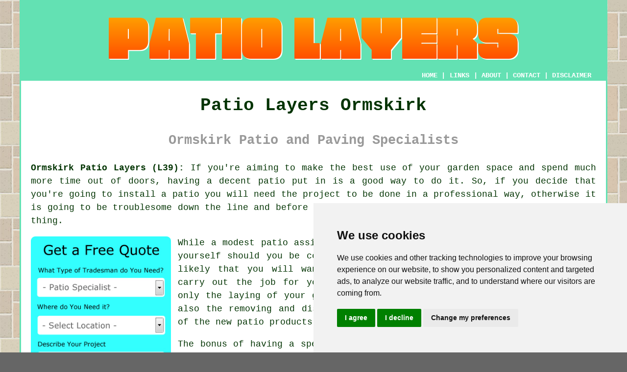

--- FILE ---
content_type: text/html
request_url: https://www.patiolayers.co.uk/ormskirk.html
body_size: 10892
content:
<!doctype html>

<html lang="en">

<head>

<meta charset="utf-8">
  
<title>Ormskirk Patio Layers - Patio Installation</title> <!-- end Patio Layers Ormskirk Lancashire title -->

<meta name="description" content="Patio Layers Ormskirk Lancashire (L39) - ❤️ Patios - Look no further for your patio laying needs in Ormskirk, Lancashire." />

<meta name="keywords" content="patio layers Ormskirk, patio installers, Ormskirk, patios, patio installation" />

<link href="oneColFixCtrHdr.css" rel="stylesheet" type="text/css" />

<meta name=viewport content="width=device-width, initial-scale=1">

<link rel="icon" type="image/x-icon" href="favicon.ico" />

</head>

<body class="oneColFixCtrHdr">

<!-- Start of Cookie Consent --><script type="text/javascript" src="cookie-consent.js" charset="UTF-8"></script>

<script type="text/javascript" charset="UTF-8">

document.addEventListener('DOMContentLoaded', function () {

cookieconsent.run({"notice_banner_type":"simple","consent_type":"express","palette":"light","language":"en","page_load_consent_levels":["strictly-necessary"],"notice_banner_reject_button_hide":false,"preferences_center_close_button_hide":false,"website_name":"https://www.patiolayers.co.uk","website_privacy_policy_url":"https://www.patiolayers.co.uk/privacy-policy.html"});

});

</script><!-- End of Cookie Consent -->

<div id="container">
  <div id="header">
  
      <div id="logo"><img src="images/patio-logo.png" alt="Patio Layers Ormskirk - Patio Laying" title="Patio Layers Ormskirk" class="logo" /></div> <!-- end div logo -->
      
        <div class="navigation" id="navigation"><a href="https://www.patiolayers.co.uk">HOME</a> | <div class="dropdown"> <button class="dropbtn">LINKS</button> <div class="dropdown-content"><a href="ormskirk.html">Patio Layers Ormskirk</a> <a href="battersea.html">Patio Design</a>
<a href="clevedon.html">Patio Installers</a>
<a href="penwortham.html">Patios</a>
<a href="baildon.html">Patio Construction</a>
<a href="ruislip.html">Patio Paving</a>
<a href="wombourne.html">Outdoor Paving</a>
<a href="preesall.html">Paving Installation</a>
<a href="sileby.html">Paving Installation</a>
<a href="parkeston.html">Patios</a>
<a href="langport.html">Patio Construction</a>
<a href="camborne.html">Patio Laying</a>
<a href="tutshill.html">Patio Replacement</a>
<a href="larkhall.html">Patio Services</a>
<a href="markyate.html">Patio Layers</a>
<a href="loughborough.html">Paving Layers</a>
<a href="cambuslang.html">Paving Installation</a>
<a href="witham.html">Patio Design</a>
<a href="brechin.html">Paving Installation</a>
<a href="aldershot.html">Patio Building</a>
<a href="chard.html">Patios</a>
<a href="wallsend.html">Patios</a>
<a href="moretonhampstead.html">Garden Paving</a>
<a href="snodland.html">Paving Layers</a>
<a href="thamesmead.html">Cheap Paving</a>
<a href="romsey.html">Outdoor Paving</a>
<a href="somercotes.html">Patio Builders</a>
<a href="yatton.html">Paving Installers</a>
<a href="chepstow.html">Patio Installers</a>
<a href="newhaven.html">Patios</a>
<a href="stranraer.html">Paving Installers</a>
<a href="prestonpans.html">Paving Installation</a>
<a href="pensby.html">Garden Paving</a>
<a href="dalgety-bay.html">Paving Slab Layers</a>
<a href="north-wingfield.html">Patio Paving</a>
<a href="ringwood.html">Patios</a>
<a href="croxley-green.html">Patio Installation</a>
<a href="ryton.html">Patio Removal</a>
<a href="radcliffe.html">Patio Layers</a>
<a href="hinckley.html">Paving Installers</a>
<a href="fenstanton.html">Outdoor Paving</a>
<a href="../patios/bodmin.html">Cheap Patio Layers</a>
<a href="../patios/glemsford.html">Outdoor Paving</a>
<a href="../patios/wragby.html">Block Paved Patios</a></div></div> | <a href="https://www.patiolayers.co.uk/about.html" target="_blank" rel="nofollow">ABOUT</a> | <a href="https://www.patiolayers.co.uk/contact.html" rel="nofollow">CONTACT</a> | <a href="https://www.patiolayers.co.uk/disclaimer.html" target="_blank" rel="nofollow">DISCLAIMER</a></div>
  <!-- end #header --></div>
  <div id="mainContent">
  
    <h1 class="centretext">Patio Layers Ormskirk</h1>
    
    <h2 class="greytext">Ormskirk Patio and Paving Specialists</h2>
    
    <div id="article"><p><strong>Ormskirk Patio Layers (L39):</strong> If you're aiming to make the best use of your garden space and spend much more time out of doors, having a decent patio put in is a good way to do it. So, if you decide that you're going to install a patio you will need the project to be <span class="blacklinks"><a href="darwen.html" title="done">done</a></span> in a professional way, otherwise it is going to be troublesome down the line and before you know it you'll be compelled to replace the whole thing.</p> <!-- end paraone -->

	<div id="quote"><a href="contact.html" rel="nofollow"><img src="images/patiolayers-quote-form.jpg" alt="Click For Patio Laying Quotes Ormskirk" /></a></div> <!-- end div "quote" -->

<div id="paratwo"><p>While a modest patio assignment may well be something that you could attempt yourself should you be conversant with that sort of undertaking, it is most likely that you will want to find a professional Ormskirk <span class="blacklinks"><a href="hebburn.html" title="patio layer">patio layer</a></span> to carry out the job for you, particularly for complicated <span class="blacklinks"><a href="hebburn.html" title="patios">patios</a></span>. It is not only the laying of your <span class="blacklinks"><a href="hebburn.html" title="garden patio">garden patio</a></span> that you have to take into account but also the removing and disposal of the resulting waste plus the introduction of the new patio products.</p></div> <!-- end paratwo -->

<img src="images/trade-images/laying-a-patio.jpg" alt="Patio Layers Ormskirk Area L39" class="floatright" />

<div id="parathree"><p>The bonus of having a specialist <span class="blacklinks"><a href="leeds.html" title="patio">patio</a></span> installer to hand, is that you are able to get advice and info about what might and might not be doable in respect of your garden layout. They may also give thoughts on the best <span class="blacklinks"><a href="nailsea.html" title="materials">materials</a></span> to complete the job. Ask them if you can see some photographs of patios they've previously done in Ormskirk, this should provide you with an idea about what is possible for your garden space and what it could look like when it's completed.</p></div> <!-- end parathree -->

<div id="parafour"><p><strong>The Planning of The Project</strong>: You might want to check with your chosen <span class="blacklinks"><a href="glasgow.html" title="patio">patio</a></span> layer concerning certain matters that must be decided during the planning stage, for example: does <span class="blacklinks"><a href="brierfield.html" title="the area">the area</a></span> need levelling out, are there any <span class="blacklinks"><a href="oswaldtwistle.html" title="obstacles">obstacles</a></span> in the way (drain covers, trees etc), easy access to the patio, what is your patio area going to be used for, what materials are to be used, the accurate measuring of the area to be <span class="blacklinks"><a href="ormskirk.html" title="patioed">patioed</a></span>, where is the perfect position for your patio, does it need to slope away from buildings along with other criteria which your Ormskirk <span class="blacklinks"><a href="farington.html" title="patio">patio</a></span> layer will highlight.</p></div> <!-- end parafour -->

<img src="images/trade-images/patio-builders-near.jpg" alt="Ormskirk Patio Builders" class="floatleft" />

<div id="parafive"><p>Correctly preparing the area where your patio is going to be placed is extremely important if the finished patio is to be worthy of your efforts. This step includes removing the topsoil to a suitable level, putting in at least a 50mm layer of <span class="blacklinks"><a href="cardiff.html" title="hardcore">hardcore</a></span>, compacting this down with a plate compacter and finally applying a 25mm covering of sharp sand or similar bedding material.</p></div> <!-- end parafive -->

<div id="parasix"><p><strong>The Laying of the Paving:</strong> When everything is prepared the <span class="blacklinks"><a href="sheffield.html" title="patio">patio</a></span> layer will commence installing the slabs, exactly how this level proceeds depends upon the materials you have picked, and should be relatively uncomplicated as long as the area <span class="blacklinks"><a href="clayton-le-woods.html" title="preparation">preparation</a></span> was executed properly and the resulting base is sound and level.</p></div> <!-- end parasix -->

<div id="paraseven"><p><strong>Materials</strong>: There are a lot of different materials out of which an outdoor patio can be created and the most common that you'll find are limestone, cobbles, slate, setts, sandstone, slabs, gravel, asphalt, bricks, blocks, composite blocks, granite and concrete.</p></div> <!-- end paraseven -->

<div id="paraeight"></div> <!-- end div paraeight optional -->

<div id="paranine"></div> <!-- end div paranine optional -->

<div id="paraten"><p><strong>Gravel Patios:</strong> If you want a quick, simple and affordable <span class="blacklinks"><a href="stalham.html" title="patio">patio</a></span> you can always go with gravel, and if you have some basic DIY skills, you might well be able to lay this yourself. While a space covered with concrete paving slabs, is what most folks think of when talking about a patio, there are in fact many different ways to build one, and among the most attractive materials you can use is gravel.</p><img src="images/trade-images/gravel-patios.jpg" alt="Gravel Patios Ormskirk" title="Gravel Patios Ormskirk" class="floatright" /><p>Building a patio with gravel is a lot less expensive than using decking or concrete slabs, and the end product is durable and requires little or no maintenance (a big plus point for most property owners in Ormskirk). Gravel patios are also more effective with regard to drainage and can reduce the risk of flooding in places with high rainfall. With more and more people in Ormskirk putting in solid patios and driveways, the risk of flooding increases. If at a later date, you need to remove or move your patio, gravel is the least difficult material to shift. Because it blends in beautifully with just about any landscaping feature, you will struggle to do better than gravel, if you want a more natural looking patio. A gravel patio is also easy to customise, as you can build it into just about any shape or design you desire.</p></div> <!-- end paraten 4V -->

<div id="paraeleven"></div> <!-- end div paraeleven optional -->

<div id="paratwelve"><p></p></div> <!-- end div paratwelve optional -->

<div id="parathirteen"></div> <!-- end div parathirteen -->

<div id="smallquote"><a href="contact.html" rel="nofollow"><img src="images/click-for-patio-quotes.png" alt="Click For Patio Installation in Ormskirk Lancashire" /></a></div> <!-- end div small quote -->

<div id="villages"><p><span class="blacklinks"><a href="chertsey.html" title="Patio">Patio</a></span> laying is available in <a href="https://en.wikipedia.org/wiki/Ormskirk" target="_blank">Ormskirk</a> and also in: Hoscar, Downholland Cross, Carr Cross, Scarisbrick, Skelmersdale, Rainford, Newburgh, Stanley Gate and Maghull, Snape Green, Bickerstaffe, Burscough Bridge, Haskayne, Lathorn, Halsall, Southport, Burscough, Westhead, Lathom, Grimshaw Green, and in these postcodes L39 2BZ, L39 2ST, L39 2WF, L39 1PG, L39 1PU, L39 1QG, L39 2BU, L39 2DP, L39 1PD, and L39 2SN. Locally based Ormskirk <span class="blacklinks"><a href="finedon.html" title="patio layers">patio layers</a></span> will likely have the postcode L39 and the telephone dialling code 01695. Checking this out can guarantee that you are accessing local <span class="blacklinks"><a href="culcheth.html" title="patio layers">patio layers</a></span>. Ormskirk property owners are able to utilise these and many other patio related services. By simply clicking on the "Quote" banner you can obtain patio laying estimates from local providers.</p></div> <!-- end div villages -->


<div id="OPTIONALELEVEN"><h3>Patio Cleaning Ormskirk</h3><img src="images/trade-images/jet-washing.jpg" alt="Patio Jet Washing Ormskirk" title="Patio Cleaning Ormskirk Lancashire" class="floatright" /><p>Driveway and Patio Cleaning Ormskirk: If you are planning to install a garden patio, then patio cleaning isn't going to be an issue that you are thinking about at this moment, however once your patio has been laid frequent cleaning is vital to stop it from becoming discoloured and unattractive. It will be a different situation if you're planning to extend or add to a patio which is already in-situ. In this case you'll almost certainly have to clean up the existing slabs so that they match as closely as possible to the new patio slabs which are being laid, or else the whole thing will look ridiculous. There is little question that the best way to get your patio cleaned is by either chemical cleaning or pressure washing. The majority of Ormskirk patio cleaning companies will offer either or both of these methods. Specialised high-pressure cleaning equipment is employed by the professionals, and this is far superior to the type of shop bought jet washer you may have in your shed or garage for cleaning in the garden.</p></div> <!-- end div optional eleven -->

<div id="OPTIONALFIVE"><h3>Artificial Grass</h3><img src="images/trade-images/artificial-grass.jpg" alt="Artificial Lawns Ormskirk (L39)" title="Artificial Grass Ormskirk (L39)" class="floatleft" /><p>Artificial Grass Ormskirk: Something which you might want to consider instead of a paved patio is artificial grass, which can be similarly low maintenance, long lasting and can be done more cheaply than a stone patio and with less mess and disruption. Artificial grass looks like real grass, both close up and from a distance, but it never needs mowing and doesn't grow. If you're in need of a more economical solution for your outside space in Ormskirk, then artificial grass could just be the alternative for you. Excessive concrete and stone can look very stark in your garden, the natural green colour of artificial grass is more soothing and easy on the eye. The cost of artificial grass in Ormskirk is approximately the same as doing it with cheap quality paving slabs but less than half the price of high end paving slabs.</p></div> <!-- end optionalfive -->

<div id="OPTIONALEIGHT"><h3>Patio Problems Ormskirk</h3><p>Problems With Ormskirk Patios: Throughout this site I have dealt with some of the problems that can occur with an existing patio, but to summarize, here are the main problems that are likely to occur with a patio: leaning edges, poor drainage for rainwater, slabs covered in moss, algae and lichen, patio slabs that have sunk or moved, weed growth in the joints, patio slabs that are unstable or loose, dirty patio slabs, the staining of patio slabs, trip hazards, damaged or cracked slabs.</p></div> <!-- end div optional eight -->

<div id="OPTIONALTHREE"></div> <!-- end optionalthree -->

<div id="OPTIONALNINE"></div> <!-- end div optional nine -->

<div id="OPTIONALTWELVE"><h3>Hard Landscaping Ormskirk</h3><p>Hard Landscaping: Patios, paths and driveways are all described by the umbrella term of "hard landscaping", which primarily refers to any sort of garden design and architecture which uses construction materials, in contrast to plant based materials such as shrubs, trees and grasses, which are normally called "soft landscaping". At a push, I guess you might even consider patio and garden furniture as being hard landscaping.</p></div> <!-- end div optional twelve -->

<div id="OPTIONALSEVEN"></div> <!-- end optionalseven -->

<div id="OPTIONALSIXTEEN"></div> <!-- end div optional sixteen 8V 1OPS -->

<div id="OPTIONAL"><h3>Patio Design Ormskirk</h3><p>The perfect patio area is achieved by merging functionality and style. Begin by thinking about the main purpose of your <span class="blacklinks"><a href="woodhall-spa.html" title="patio">patio</a></span>; whether it's for entertaining, relaxing or dining, your design should reflect this. To make your outdoor space both practical and inviting, you could add comfortable seating, a dining table, or maybe even an eye-catching fire pit.</p><img src="images/trade-images/patio-ideas7a.jpg" alt="Patio Design Ormskirk" title="Patio Design Ormskirk" class="floatright" /><p>A big role in patio design is played by the materials that are going to be used. A different aesthetic is offered by each of the popular choices, which include concrete, wood and natural stone. Mixing materials, for instance, combining brick pavers with timber decking, can result in a visually appealing and unique look.</p><p>Adding lighting and plants can transform your patio into an outdoor haven. You can bring charm and greenery to the space with potted plants, hanging baskets and garden beds. Solar-powered lights, lanterns or string lights can add a touch of magic and enhance the ambience, making your patio a cosy spot to enjoy whenever you wish. (Patio Design Ormskirk)</p></div> <!-- end div optional one -->

<div id="OPTIONALFOUR"></div> <!-- end div optionalfour -->

<!-- START OPTIONAL PARA WITH YOU TUBE VIDEO --><div id="OPTIONALTWO"></div> <!-- end div optional two --><!-- END OPTIONAL PARA WITH YOU TUBE VIDEO -->

<div id="OPTIONALSIX"><h3>Patio Sealing Ormskirk</h3><p>Keeping a <span class="blacklinks"><a href="newton-abbot.html" title="patio">patio</a></span> well-maintained turns it into a continuation of your indoor living space, perfect for entertaining guests, relaxing, and savouring the outdoor experience. However, when left exposed to the elements, your patio area can quickly lose its shine. Frost, rain and sun can leave it looking stained, dull, and at risk of further damage. While patio sealing improves the aesthetic appeal of your outdoor refuge, its true power lies in preserving functionality. It's a vital step for a beautiful and usable patio.</p><img src="images/trade-images/patio-sealing.jpg" alt="Patio Sealing Ormskirk" title="Patio Sealing Ormskirk" class="floatright" /><p><strong>Why Seal Your Patio in Ormskirk?</strong></p><p>A range of benefits is provided by the act of sealing your patio:</p><ol>
<li>Reduced Maintenance: Sealing your patio offers more than just protection; it simplifies cleaning. Debris and dirt remain on the surface, unable to penetrate the sealed barrier, making regular cleaning a breeze.</li>
<li>Increased Property Value: The care given to a home is clear through a well-sealed and maintained patio, which not only elevates the property's curb appeal but also its value on the market, potentially making it more desirable to prospective buyers.</li>
<li>Weed Control: Sealing your patio does more than just protect the surface. It acts like a microscopic barrier, filling in small crevices and cracks where unwanted weeds love to take root. This minimises weed growth and simplifies maintenance, keeping your patio looking perfect for much longer.</li>
<li>Better Slip Resistance: Moss and algae growth, common on unsealed patios, can create a slippery surface. Sealing helps to prevent this, making your patio safer for walking, especially after snow or rain.</li>
<li>Protection from the Elements: Snow, rain, sun and frost can wreak havoc on patios. Sealing creates a barrier, protecting your patio from water damage, UV rays, and harsh climatic conditions. This extends the lifespan of your patio and reduces the need for expensive repairs.</li>
<li>Enhanced Appearance: A good quality patio sealer acts like a protective shield, preventing muck, dirt and stains from sticking to the surface. This keeps your patio looking vibrant and fresh for longer.</li>
</ol><p>By sealing your <span class="blacklinks"><a href="seaham.html" title="patio">patio</a></span>, you invest in its longevity and enhance its visual appearance. Don't underestimate the power of a little bit of hard graft! Armed with the right know-how, you can transform your patio into a work of art - a durable, beautiful outdoor space to be cherished for years to come.</p></div> <!-- end div optionalsix -->

<div id="OPTIONALTEN"></div> <!-- end div optional ten -->

<div id="OPTIONALFOURTEEN"></div> <!-- end div optional fourteen -->

<div id="OPTIONALTHIRTEEN"></div> <!-- end div optional thirteen -->

<div id="OPTIONALFIFTEEN"><h3>Decking vs Patio - Which is Best?</h3><img src="images/trade-images/garden-decking.jpg" alt="Decking or Patio Ormskirk?" title="Decking or Patio Ormskirk?" class="floatright" /><p>You have found a space in your garden in Ormskirk that is the ideal position for relaxing outdoors, and you intend to install a patio or deck. But, which suits your needs best?</p><p>If it's down to initial outlay, then decking gets the vote.  Measure for measure, decking is quicker to install and cheaper than a similar sized patio. In the long run the maintenance costs for timber decking can be more expensive, but much of this can be avoided with the help of composite, rot-proof materials. Of course there's invariably some routine yearly maintenance to do, but this is true for patios as well.</p><p>Patios will be your first choice if you are looking for a durable, long-lasting area which can withstand heavy use and all kinds of weather conditions in Ormskirk. The hard surfaces will last a lifetime, and even if a stone cracks or breaks, it's not going to affect the overall structure of the patio and can very easily be replaced.  On the other hand, a damaged deck plank or board, will have to be changed straight away, as it will create a hazardous trip area on even a low deck. Both decks and patios are fantastic alternatives that will provide you with an area of outside space for the whole family to enjoy in the future. So, if you were wondering which is best for you - <a href="https://www.successfulgardendesign.com/patio-or-deck-which-is-best/" target="_blank">patio or deck</a> - hopefully this short article has helped you.</p></div> <!-- end div optional fifteen -->


<div id="FOOTPRINT"></div> <!-- end div footprint -->

<div id="OPTIONALSEVENTEEN"></div> <!-- end div optional seventeen -->

<div id="temp"><h3>Crazy Paved Patios</h3><p>Patios made with crazy paving offer an artistic and unique approach to outside landscaping, setting them apart from traditional uniform or linear-patterned patios. Irregularly sized and shaped concrete slabs or stones are arranged in a mosaic-like design in crazy paving, which is also known as random paving. A mundane outdoor space can be made captivating with charm and character by using this style.</p><img src="images/trade-images/crazy-paving-patios.jpg" alt="Crazy Paving Patios" title="Crazy Paving Patios" class="floatleft" /><p>The nonconformist aesthetic of crazy paving is what makes it so alluring. Conventional patios with symmetrical lines are all about order and control, while crazy paving embraces the irregularity of nature. The irregular layout of the stones gives the patio an attention-grabbing, almost organic appearance, as if it has organically evolved over time. The varying sizes and shapes of the paving stones create a visual texture that makes the space appear deeper and more intriguing.</p><p>Crazy paving is advantageous in its versatility. It can be incorporated into a variety of design concepts, from traditional to rustic to modern and eclectic. Home and property owners in Ormskirk can choose stones to match the appearance of their outside space, with different materials and colours, such as slate, natural stone, or even concrete. A personalised and artistic look that reflects their style can be achieved by homeowners through the randomness of <span class="blacklinks"><a href="thurcroft.html" title="crazy paving">crazy paving</a></span>.</p><img src="images/trade-images/crazy-paved-patio.jpg" alt="Crazy Paved Patios Ormskirk" title="Crazy Paved Patios Ormskirk" class="floatright" /><p>In addition to its aesthetic appeal, crazy paving also offers practical benefits. Individual stones on a patio can be easily replaced if damaged, without interfering with the whole patio, due to the irregular layout. Water drainage is possible through the natural gaps between the stones, which reduces the risk of puddles forming after rainfall. Furthermore, the textured surface provides grip, making it safer than smoother surfaces in wet conditions.</p><p>When envisaging a crazy paved patio, the type of stone or material is essential. Natural stones such as flagstone, slate or sandstone: the key to a rustic and authentic appearance. A more uniform and contemporary aesthetic is offered by concrete slabs. Crazy paving that is durable and stable requires correct installation. Compacted hardcore and sand will form a well-prepared sub-base on which stones must be laid.</p><p>Despite its numerous advantages, it's important to note that crazy paving might not be suitable for every garden or outside area. Furniture with small legs or wheels might find the irregular surface to be an obstacle. Moreover, the cost of labour and materials can fluctuate depending on the type of stone selected and the intricacy of the design.</p><p>To sum up, crazy paving patios offer an interesting departure from traditional <span class="blacklinks"><a href="pembury.html" title="patio designs">patio designs</a></span>. In gardens and outside spaces, their unique aesthetics and irregular patterns lend an artistic and personalised touch. To transform any garden or backyard into a functional and enchanting oasis, careful planning and installation are required for a well-executed crazy paving patio. (23925 - Crazy Paving Patios Ormskirk)</p></div> <!-- end div temp -->


<div id="addedstuff"></div> <!-- end div addedstuff -->

<div id="tasks"><h3>Ormskirk Patio Installation Tasks</h3><img src="images/trade-images/related-tasks.jpg" alt="Patio Laying Tasks Ormskirk" title="Patio Laying Tasks Ormskirk" class="floatleft" /><p>Ormskirk <span class="blacklinks"><a href="todmorden.html" title="patio specialists">patio specialists</a></span> can usually help with commercial paving, block paving patios, crazy paving patios, patio water features, patio design in Ormskirk, patio sealing, <a href="../resin-driveways/ormskirk.html">resin patios and driveways</a>, the installation of gravel patios, garden wall installation, concrete slab patios, <span class="blacklinks"><a href="towcester.html" title="garden patios">garden patios</a></span> and terraces, playground installation in Ormskirk, patios around hot tubs, patio slab laying, stone slab patio installation, tarmac driveway installation, decking installation, gravel patio installation, patio lighting, patio edging, the removal of <span class="blacklinks"><a href="southampton.html" title="patios">patios</a></span>, permeable patio installation, cheap <span class="blacklinks"><a href="liverpool.html" title="patios">patios</a></span>, <span class="blacklinks"><a href="halifax.html" title="gravel patios">gravel patios</a></span> in Ormskirk, ornamental patio designs, turf replacement, the installation of resin patios in Ormskirk, patio demolition &amp; removal in Ormskirk, patio black spot removal, decorative driveways, patio laying services and other <span class="blacklinks"><a href="edinburgh.html">patio related tasks</a></span> in Ormskirk. Listed are just a few of the duties that are performed by <span class="blacklinks"><a href="crediton.html" title="patio installers">patio installers</a></span>. Ormskirk contractors will tell you about their full range of services.</p></div> <!-- end div tasks -->

<div id="skiphire"></div> <!-- end div skiphire -->

<div id="search"></div> <!-- end div search -->

<div id="projects"></div> <!-- end div projects -->

<div id="placesnear"><h3>Patio Layers Near Ormskirk</h3><p>Also <span class="blacklinks"><a href="bristol.html">find</a></span>: Stanley Gate and Maghull patio layers, Haskayne patio layers, Skelmersdale patio layers, Lathom patio layers, Newburgh patio layers, Halsall patio layers, Bickerstaffe patio layers, Rainford patio layers, Grimshaw Green patio layers, Westhead patio layers, Snape Green patio layers, Burscough patio layers, Southport patio layers, Downholland Cross patio layers, Carr Cross patio layers, Scarisbrick patio layers, Hoscar patio layers, Burscough Bridge patio layers, Lathorn patio layers and more. Numerous towns and villages in the vicinity benefit from the expertise of <span class="blacklinks"><a href="todmorden.html" title="patio laying">patio laying</a></span> specialists. These skilled tradesmen are available and ready to transform garden spaces into functional, inviting, and visually appealing areas. Therefore, we can pair you up with reputable <span class="blacklinks"><a href="buckingham.html" title="patio layers">patio layers</a></span> who can provide you with quotes designed to meet your specific needs, making certain that your patio project is a huge success. Therefore, if you are looking to elevate your open-air living experience, <strong><a href="contact.html" rel="nofollow">click here</a></strong> to begin your patio transformation journey today.</p></div> <!-- end div places near -->


<!-- start MAP or UL -->

<div class="map" id="map"></div> <!-- end div map -->

<!-- end MAP or UL -->
	

<div id="otherskills"><p><strong>More Ormskirk Tradespeople:</strong> When you are having a <span class="blacklinks"><a href="penkridge.html" title="patio">patio</a></span> laid, or doing other home or garden <span class="blacklinks"><a href="kidderminster.html" title="improvements">improvements</a></span> you may also be looking for <a href="gardeners.html" rel="nofollow">gardeners</a> in Ormskirk, <a href="gardeners.html" rel="nofollow">garden clearance</a> in Ormskirk, <a href="gardeners.html" rel="nofollow">soil irrigation</a> in Ormskirk, <a href="other-trades.html" rel="nofollow">building contractors</a> in Ormskirk, <a href="gardeners.html" rel="nofollow">hedge cutting</a> in Ormskirk, <a href="gardeners.html" rel="nofollow">power washing</a> in Ormskirk, <a href="gardeners.html" rel="nofollow">block pavers</a> in Ormskirk, <a href="gardeners.html" rel="nofollow">grass cutting services</a> in Ormskirk, <a href="other-trades.html" rel="nofollow">bricklayers</a> in Ormskirk, <a href="gardeners.html" rel="nofollow">artifical grass</a> in Ormskirk, <a href="other-trades.html" rel="nofollow">carpentry</a> in Ormskirk, <a href="gardeners.html" rel="nofollow">weeding</a> in Ormskirk, <a href="gardeners.html" rel="nofollow">garden decking</a> in Ormskirk and other <span class="blacklinks"><a href="st-blazey.html" title="services">services</a></span>.</p></div> <!-- end div other skills -->

<div id="streets"></div> <!-- end div streets -->


<!-- start div gallery -->

<div class="gallery">
  <div class="column">
    <img src="images/trade-images/patio-layers.jpg" alt="Patio Installation Ormskirk" title="Patio Installation Ormskirk" style="width:100%">
  Patio Installation Ormskirk</div>
  <div class="column">
    <img src="images/trade-images/local-patio-builders.jpg" alt="Patio Builders Ormskirk" title="Patio Builders Ormskirk" style="width:100%">
  Patio Builders Ormskirk</div>
  <div class="column">
    <img src="images/trade-images/patio-design.jpg" alt="Patio Installers Ormskirk" title="Patio Installers Ormskirk" style="width:100%">
  Patio Installers Ormskirk</div>
</div>

<!-- end div gallery -->


<div id="maintowns"><p>More: <a href="tonbridge.html">Garden Paving</a>, <a href="bicester.html">Patio Installation</a>, <a href="culcheth.html">Paving Layers</a>, <a href="staplehurst.html">Patio Services</a>, <a href="highley.html">Patio Laying</a>, <a href="middleton-cheney.html">Block Paved Patios</a>, <a href="barnstaple.html">Outdoor Paving</a>, <a href="skellingthorpe.html">Block Paving Patios</a>, <a href="colyton.html">Paving Layers</a>, <a href="ollerton.html">Garden Paving</a>, <a href="newhaven.html">Block Paving Patios</a>, <a href="earby.html">Patio Refurbishment</a>, <a href="hayle.html">Patio Builders</a>, <a href="bayston-hill.html">Garden Paving</a>, <a href="holmes-chapel.html">Patio Construction</a>, <a href="seer-green.html">Patio Layers</a>, <a href="houghton-regis.html">Outdoor Paving</a>, <a href="saltney.html">Patio Layers</a>, <a href="weedon-bec.html">Patio Refurbishment</a>, <a href="nettleham.html">Patio Installers</a>, <a href="audenshaw.html">Patio Installation</a>, <a href="metheringham.html">Patio Builders</a>, <a href="brigg.html">Patio Replacement</a>, <a href="effingham.html">Patio Installers</a>, <a href="rainford.html">Cheap Patio Layers</a>, <a href="white-city.html">Patio Installers</a>, <a href="worsbrough.html">Patio Laying</a>, <a href="burslem.html">Paving Installers</a>, <a href="north-walsham.html">Block Paving Patios</a>, <a href="alvechurch.html">Patio Design</a>, <a href="../near-me/barrow-upon-soar.html">Cheap Paving</a>, <a href="../near-me/bramley.html">Paving Installers</a>, <a href="../near-me/leadgate.html">Garden Paving</a>, <a href="../near-me/caerphilly.html">Patios</a>, <a href="../near-me/romsey.html">Patio Removal</a>, <a href="../decking-installers/wetherby.html">Decking Treatments</a>, <a href="../decking-installers/enfield.html">Decking Installation</a>, <a href="../decking-installers/newtownabbey.html">Hardwood Decking</a>.</p></div> <!-- end div maintowns -->

<div id="info"><p>If you need local info about Ormskirk, Lancashire look <a href="https://www.westlancs.gov.uk/" target="_blank">here</a></p></div> <!-- end div info -->

<div id="OPTIONALJOBS"><p><strong>Patio Laying Jobs Ormskirk:</strong> Find patio laying jobs in Ormskirk here: <a href="https://www.indeed.co.uk/Hedge-Cutting-jobs-in-Ormskirk" target="_blank">Patio Laying Jobs Ormskirk</a></p></div> <!-- end div optionaljobs -->


<div id="postcode"><p>Patio layers in L39 area, telephone code 01695.</p></div> <!-- end div postcode -->

<p><a href="https://www.patiolayers.co.uk/ormskirk.html" target="_top">TOP - Patio Building Ormskirk</a></p>

	<div id="keywords"><p>Patio Layer Ormskirk - Patio Building Ormskirk - Patio Layers Near Me - Patio Builders Ormskirk - Patio Removal Ormskirk - Paving Slab Layers Ormskirk - Patio Layers Ormskirk - Patio Laying Ormskirk - Patio Repairs Ormskirk</p></div> <!-- end div keywords --></div> <!-- end Patio Layers Ormskirk (01695) article -->

<h3 class="centretext"><a href="https://www.patiolayers.co.uk">HOME - PATIO LAYERS UK</a></h3>

	<div id="date"><p>(This patio layers Ormskirk content was edited and updated on 31-03-2025)</p></div> <!-- end div date -->

	<!-- end #mainContent --></div>
  <div id="footer">
  <div class="floatleft" id="sitemap"><p><a href="https://www.patiolayers.co.uk/ror.xml" target="_blank">Sitemap</a> - <a href="new-pages.html">New</a> - <a href="updated-pages.html">Updated</a> - <a href="faq.html">FAQ</a> - <a href="patio-layers.html">Patio Layers</a> - <a href="../near-me/">Patio Installation</a> - <a href="../resin-driveways/">Resin Driveways</a></p></div>
  <div class="floatright" id="privacy"><p><a href="https://www.patiolayers.co.uk/privacy-policy.html" target="_blank" rel="nofollow">Privacy</a></p></div>
<p>&nbsp;</p>
	<div id="footerad"><a href="contact.html" rel="nofollow"><img src="images/click-for-a-quote.png" alt="QUOTES FROM PATIO LAYERS ORMSKIRK" title="QUOTES FROM PATIO LAYERS ORMSKIRK" /></a></div> <!-- end div footerad -->
    <p>&copy; Patio Laying 2025 - Patio Layers Ormskirk L39</p>
    <br />
  <!-- end #footer --> <!-- end Patio Layers Ormskirk L39 page --></div>
<!-- end #container --></div>

</body>

</html>
 and more